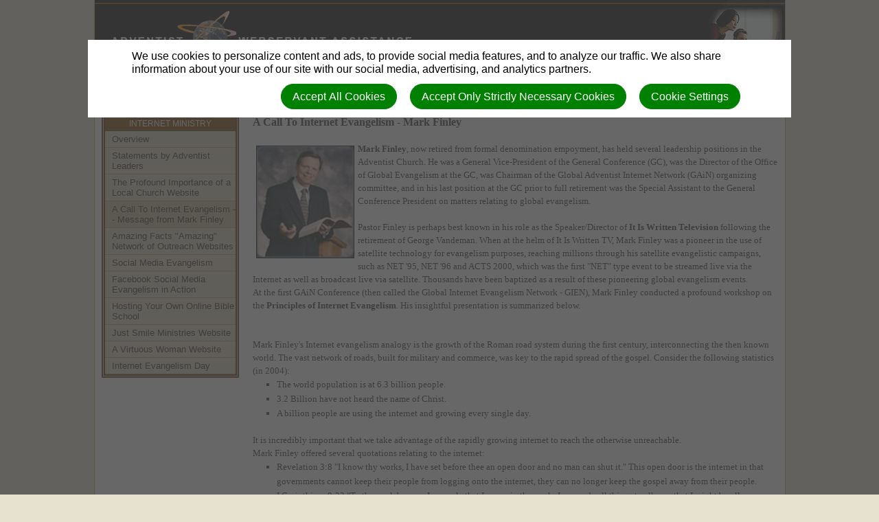

--- FILE ---
content_type: text/html; charset=utf-8
request_url: https://www.awa7.org/a-call-to-internet-evangelism
body_size: 9558
content:
<!DOCTYPE html>
<html class=" " lang="en" dir="ltr">

<head>
<script>
//<![CDATA[
      window.cookieConsent = {
        config: {"first_party":{"_session_id":"necessary","cookie_consent":"necessary"},"unknown":"marketing"}
      };

//]]>
</script>
<script src="/assets/base_na3_js-c89e728507d137f0c94169bd2a52b6c1351199520423fd57b01051949d01dd16.js"></script>
<script src="/assets/jquery-migrate-1.2.1.min-e2329d92ec5e566769cc7a80f41331696f00d18b4fb36de297a3942167b2e842.js"></script>
<script src="/javascripts/cache/en/dynamic.js" type="text/javascript" charset="utf-8"></script>
<script src="/assets/window-422d7be9503f9fcf72140791e3ffb01103bdd8b704f1d7527d19c49babfa4de6.js"></script>
<script src="/assets/tinymce_media_loader-c77ab6c002a7ab62bbb1e0ebaacd7fe868c67a4c2308ceaf7664765a2f856627.js"></script>
<script src="/extension_assets/2-3-4-7-8-10-11-12-16-17-20-44-66-67-68-70.js"></script>

  <link rel="stylesheet" href="/assets/base_na3_stylesheets-ba5f22ec81f457fa7ff1828fec2981f7178ed66544cadafe7c357b6520f97ef6.css" />

<link rel="stylesheet" href="/extension_assets/2-3-4-7-8-10-11-12-16-17-20-44-66-67-68-69-70.css" />
<link rel="stylesheet" href="/assets/cookie_consent-394eb8763e1ae29757ad975cbd2ff2328a8720458c3ab5a5790e68b4c5deab6d.css" />
<link rel="stylesheet" href="/site_data/203/themes/AWA7_theme_ver010/assets/css/main.css" />
<link rel="stylesheet" href="/site_data/203/themes/AWA7_theme_ver010/assets/css/widget.css" />

<title>Adventist Webservant Assistance - Web Evangelism - A Call To Internet Evangelism</title>

<link rel="shortcut icon" href="/favicon.png" />

<meta charset="utf-8" />

  <meta name="keywords" content="Adventist Webmaster Webservant Website Assistance Online Help Tools Resource Center, Adventist Webservants Alliance Association (AWA), World Wide Web Online Internet Evangelism, netAdventist, Simple Updates, Adventist Church Connect, Site Builders.">

  <meta name="description" content="Adventist Webservant Assistance (AWA) Resources Center Website for Webmasters and Internet Evangelists">

<meta name="author" content="Adventist Webservant Assistance">
<meta http-equiv="imagetoolbar" content="no">
<meta name="MSSmartTagsPreventParsing" content="true">
<meta name="csrf-param" content="authenticity_token" />
<meta name="csrf-token" content="Tayx9HE1mrso4kaAW7GUiRVAFp5qLvK0FYU3FQ42LCe-M5PSGBibjqdjRoF60YoHaSTLTVImgkb5BjHS0M1uqQ" />
<meta property="og:url" content="https://www.awa7.org/a-call-to-internet-evangelism">
<meta property="og:type" content="website">
<meta property="og:title" content="Adventist Webservant Assistance - Web Evangelism - A Call To Internet Evangelism">


<!-- must not be blank -->
</head>
<body class=" "><div id="calendar-container" class="scal tinyscal" style="display:none; z-index:1002"></div>

	<div class="churchtitle">Title</div>
	<div class="churchtitle_dropshadow">Title</div>
	<div class="churchsubtitle">Description</div>
	<div class="churchsubtitle_dropshadow">Description</div>

<div class="Table">
<table border="0" cellspacing="0" cellpadding="0" width="100%">
	<tr>
		<td class="TableHeader" colspan="2">

			<div class="Container">
				<div class="HeaderLeft">
					<div class="HeaderRight">
					</div>
				</div>
			</div>

		</td>
	</tr>
	<tr>
		<td class="HorizontalMenu" colspan="3">
			<div id="navigation">
				<div class="container">
					<div class="menu_primary"><ul><li class=""><a href="/"><span class="not-tc">Home</span></a></li><li class=""><a href="/web-evangelism"><span class="not-tc">INTERNET<br>MINISTRY</span></a></li><li class=""><a href="/website-basics"><span class="not-tc">WEBSITE<br> BASICS</span></a></li><li class=""><a href="/web-hosting-overview-page"><span class="not-tc">WEB<br>HOSTING</span></a></li><li class=""><a href="/web-design"><span class="not-tc">WEB<br>DESIGN</span></a></li><li class=""><a href="/photos-graphics"><span class="not-tc">PHOTOS &amp;<br>GRAPHICS</span></a></li><li class=""><a href="/streaming-media"><span class="not-tc">STREAM.<br>MEDIA</span></a></li><li class=""><a href="/web-technologies"><span class="not-tc">WEBSITE<br>TECHN'Y.</span></a></li><li class=""><a href="/search-engine"><span class="not-tc">SEARCH<br>ENG. OPT.</span></a></li><li class=""><a href="/website-services"><span class="not-tc">WEBSITE<br>SERVICES</span></a></li><li class=""><a href="/about-us-useful-web-ministry-links"><span class="not-tc">USEFUL<br>LINKS</span></a></li><li class=""><a href="/about-us-awa7-adventist-webservant-assistance-website"><span class="not-tc">ABOUT<br>US</span></a></li></ul></div>
				</div>
			</div>
		</td>
	</tr>
	<tr>
		<td class="TableLeft">
			<div id="container01" class="WidgetContainer"><div id="5079" class="widget-menu-widget namenus-internet-ministry">  <div class="widget basic widgetdiv1">
    <div class="widget basic widgetdiv2">
      <div class="widget basic widgetdiv3">
        <div class="widget basic widgetdiv4">
          <h3 class="widgettitle">INTERNET MINISTRY</h3>
          <div class="menu_primary"><ul><li class=" nested-menu-item"><a href="/web-evangelism"><span class="not-tc">Overview</span></a></li><li class=" nested-menu-item"><a href="/web-evangelism-statements-by-adventist-leaders"><span class="not-tc">Statements by Adventist Leaders</span></a></li><li class=" nested-menu-item"><a href="/web-evangelism-importance-of-local-church-website"><span class="not-tc">The Profound Importance of a Local Church Website</span></a></li><li class="active expanded-menu nested-menu-item"><a href="/a-call-to-internet-evangelism"><span class="not-tc">A Call To Internet Evangelism -- Message from Mark Finley</span></a></li><li class=" nested-menu-item"><a href="/internet-evangelism-amazing-facts-websites"><span class="not-tc">Amazing Facts "Amazing" Network of Outreach Websites</span></a></li><li class=" nested-menu-item"><a href="/internet-evangelism-facebook-social-media-networking"><span class="not-tc">Social Media Evangelism</span></a></li><li class=" nested-menu-item"><a href="/internet-evangelism-facebook-social-media-in-action"><span class="not-tc">Facebook Social Media Evangelism in Action</span></a></li><li class=" nested-menu-item"><a href="/internet-evangelism-online-bible-school"><span class="not-tc">Hosting Your Own Online Bible School</span></a></li><li class=" nested-menu-item"><a href="/just-smile-ministries"><span class="not-tc">Just Smile Ministries Website</span></a></li><li class=" nested-menu-item"><a href="/a-virtuous-woman"><span class="not-tc">A Virtuous Woman Website</span></a></li><li class=" nested-menu-item"><a href="/internet-evangelism-day"><span class="not-tc">Internet Evangelism Day</span></a></li></ul></div>
        </div>
      </div>
    </div>
  </div>
</div></div>
			<img src="/site_data/203/themes/AWA7_theme_ver010/assets/images/spacer.gif" width="200px" height="1px" alt="/" />
		</td>
		<td class="TableCenter">
			<div id="notice_message" style="display:none"></div><div id="error_message" style="display:none"></div>
			
<div id="article" class="layout">

  <div>

    <!DOCTYPE html PUBLIC "-//W3C//DTD HTML 4.0 Transitional//EN" "http://www.w3.org/TR/REC-html40/loose.dtd">
<html><body>
<h2><strong><span style="font-size: medium;"><span style="font-family: verdana,geneva;">A Call To Internet Evangelism - Mark Finley</span></span></strong></h2>
<p><span style="font-size: small;"><span style="font-family: verdana,geneva;"><strong><img src="/uploaded_assets/11661-MarkFinley.jpg?thumbnail=medium&amp;1443093822" alt="" style="border: 1px solid black; float: left; margin: 5px;" width="141" height="162" border="0">Mark Finley</strong>, now retired from formal denomination empoyment, has held several leadership positions in the Adventist Church. He was a General Vice-President of the General Conference (GC), was the Director of the Office of Global Evangelism at the GC, was Chairman of the Global Adventist Internet Network (GAiN) organizing committee, and in his last position at the GC prior to full retirement was the Special Assistant to the General Conference President on matters relating to global evangelism. <br><br>Pastor Finley is perhaps best known in his role as the Speaker/Director of <strong>It Is Written Television</strong> following the retirement of George Vandeman. When at the helm of It Is Written TV, Mark Finley was a pioneer in the use of satellite technology for evangelism purposes, reaching millions through his satellite evangelistic campaigns, such as NET '95, NET '96 and ACTS 2000, which was the first "NET" type event to be streamed live via the Internet as well as broadcast live via satellite. Thousands have been baptized as a result of these pioneering global evangelism events.  <br></span></span></p>
<p><span style="font-size: small;"><span style="font-family: verdana,geneva;">At the first GAiN Conference (then called the Global Internet Evangelism Network - GIEN), Mark Finley conducted a profound workshop on the <strong>Principles of Internet Evangelism</strong>. His insightful presentation is summarized below. <br><br><br></span></span></p>
<p><span style="font-size: small;"><span style="font-family: verdana,geneva;">Mark Finley's Internet evangelism analogy is the growth of the Roman road system during the first century, interconnecting the then known world. The vast network of roads, built for military and commerce, was key to the rapid spread of the gospel. Consider the following statistics (in 2004):</span></span></p>
<ul>
<li>
<span style="font-size: small;"><span style="font-family: verdana,geneva;">The world population is at 6.3 billion people.</span></span><span style="font-size: small;"><span style="font-family: verdana,geneva;"> </span></span>
</li>
<li>
<span style="font-size: small;"><span style="font-family: verdana,geneva;">3.2 Billion have not heard the name of Christ.</span></span><span style="font-size: small;"><span style="font-family: verdana,geneva;"> </span></span>
</li>
<li><span style="font-size: small;"><span style="font-family: verdana,geneva;">A billion people are using the internet and growing every single day.</span></span></li>
</ul>
<p> </p>
<p><span style="font-size: small;"><span style="font-family: verdana,geneva;">It is incredibly important that we take advantage of the rapidly growing internet to reach the otherwise unreachable.</span></span></p>
<p><span style="font-size: small;"><span style="font-family: verdana,geneva;">Mark Finley offered several quotations relating to the internet:</span></span></p>
<ul>
<li>
<span style="font-size: small;"><span style="font-family: verdana,geneva;">Revelation 3:8 "I know thy works, I have set before thee an open door and no man can shut it." This open door is the internet in that governments cannot keep their people from logging onto the internet, they can no longer keep the gospel away from their people.</span></span><span style="font-size: small;"><span style="font-family: verdana,geneva;"> </span></span>
</li>
<li>
<span style="font-size: small;"><span style="font-family: verdana,geneva;">I Corinthians 9:22 "To the weak became I as weak, that I may win the weak: I am made all things to all men that I might by all means save some." The church would be derelict in our duty to the gospel if we bypassed the use of the internet. Profoundly convinced that the internet is a powerful means for evangelism.</span></span><span style="font-size: small;"><span style="font-family: verdana,geneva;"> </span></span>
</li>
<li>
<span style="font-size: small;"><span style="font-family: verdana,geneva;">Evangelism page 123 "Let every worker in the Master's vineyard, study, plan, devise methods to reach the people where they are.</span></span><span style="font-size: small;"><span style="font-family: verdana,geneva;"> </span></span>
</li>
<li><span style="font-size: small;"><span style="font-family: verdana,geneva;">Evangelism page 70 "Men of varied gifts to be brought in to the work.</span></span></li>
</ul>
<p>Pastor<span style="font-size: small;"><span style="font-family: verdana,geneva;"> Finley tells the story of how he was strongly advised against doing satellite evangelism. He was warned that people won't respond to an screen alter call, it will be a big flop for It Is Written, a great embarrassment for your reputation and for It Is Written. That was 1995. Recently 200,000 people in Rwanda watching their satellite evangelism series, at least 1 million across Africa, a great success. Millions and millions are watching via satellite and tens of thousands are being baptized. Internet evangelism needs to do much the same, to reach millions that the other media do not or cannot reach.</span></span></p>
<p><span style="font-size: small;"><span style="font-family: verdana,geneva;"> </span></span></p>
<p><span style="font-size: small;"><span style="font-family: verdana,geneva;">An article titled "Give Me That Online Religion", by Brenda Brasher, about the future of the church and of Christianity. Computer based religion could become the dominant form of religious experience in the next century.</span></span></p>
<p><span style="font-size: small;"><span style="font-family: verdana,geneva;"> </span></span></p>
<p><span style="font-size: small;"><span style="font-family: verdana,geneva;">Dean Craig has a small personal web based internet ministry. He contacts in a day more than the greatest evangelists of the last 100 years could hope to meet in a lifetime.</span></span></p>
<p><span style="font-size: small;"><span style="font-family: verdana,geneva;"> </span></span></p>
<p><span style="font-size: small;"><span style="font-family: verdana,geneva;">Mark Finley offered several exciting non Adventist models of internet evangelism:</span></span></p>
<ul>
<li>
<span style="font-size: small;"><span style="font-family: verdana,geneva;"><strong>TruthMedia.com</strong> is an evangelical site, based out of Canada, serving 750,000 visitors per month. It is very intentionally evangelistic. 1400 accept Christ each month. Their sole intent is to bring people to Jesus Christ. They follow up with a team of 450 volunteers, within 24 hours, for every person who accepts Christ.</span></span><span style="font-size: small;"><span style="font-family: verdana,geneva;"> </span></span>
</li>
<li>
<span style="font-size: small;"><span style="font-family: verdana,geneva;"><strong>Everystudent.com</strong> has 160,000 student visitors per month visiting the site. A Christian website based on the needs of students, offering information on eating disorders, sexuality, dating, relationships, study tips. Features chat rooms with volunteer Christian students on hand to help students get involved for Christ. Related to this, Mark Finley also talked about the Destiny Channel, for college/university students, which he was invited to join while in Rumania.</span></span><span style="font-size: small;"><span style="font-family: verdana,geneva;"> </span></span>
</li>
<li><span style="font-size: small;"><span style="font-family: verdana,geneva;"><strong>Peggy's Place</strong> is a down home chatty website for family, kids, teens. Peggy is a house wife, with no money, no budget. She wrote to say, "I am the most thrilled woman because today I can minister to 154 countries."</span></span></li>
</ul>
<p> </p>
<p><span style="font-size: small;"><span style="font-family: verdana,geneva;">Andrew Careaga has a church of about 40 to 50 members and an eMinistry website. He offers a book titled "eMinistry: Connecting with the Net Generation". His penetrating statement -- The internet is a mission field, it takes missionary minded people to be effective. It takes people with a heart for God.</span></span></p>
<p><span style="font-size: small;"><span style="font-family: verdana,geneva;"> </span></span></p>
<p><span style="font-size: small;"><span style="font-family: verdana,geneva;">Mark Finley elaborated on seven things that we can do better with the Internet:</span></span></p>
<p><span style="font-size: small;"><span style="font-family: verdana,geneva;">1) <strong>Cast a bigger net</strong> to meet peoples felt needs (what they think they need) and their fundamental needs (instilled in us by God). Jesus met the physical needs of the people before meeting their spiritual needs. Jesus asked -- What seek you? He used the What Seek You principal of evangelism. That is the key principal of the gospel. Dream about your website and how you can broaden the base, for a larger net.</span></span></p>
<p><span style="font-size: small;"><span style="font-family: verdana,geneva;">2) <strong>Blend comments with content</strong> (e.g. blend in health and family topics). The genius of the web is interactivity, such as on line chaplains, doctors on call and Christian monitored chat rooms. Where principals of health can be talked about and counseling made available. People with careers, in their spare time on the internet studying the Bible with people.</span></span></p>
<p><span style="font-size: small;"><span style="font-family: verdana,geneva;">3) <strong>Linking evangelism with the web</strong>. Every live seminar having a corresponding web page, a follow up program to nurture new converts.</span></span></p>
<p><span style="font-size: small;"><span style="font-family: verdana,geneva;">4) <strong>Develop lay volunteers</strong>. It is a big challenge to develop a well qualified team. Too many are super legalistic or super liberal, or too quick to be overbearing. Careful screening is vitally important.</span></span></p>
<p><span style="font-size: small;"><span style="font-family: verdana,geneva;">5) <strong>Add audio appeals</strong> and stories of lives changed by the gospel. Click here for Christie's audio testimony. We have not been using the power of testimony on the web page. Bible lessons about the Sabbath, sharing about how we enjoy the Sabbath, starting Friday night. The internet has a far greater capacity than we have ever imagined before.</span></span></p>
<p><span style="font-size: small;"><span style="font-family: verdana,geneva;">6) <strong>Internet based church</strong>. Examples of the Anglican Church and it's declining church attendance, setting up successful web based churches. Transforming the way Anglicans do church. Churches in Europe are doing similar Web-based church projects.</span></span></p>
<p><span style="font-size: small;"><span style="font-family: verdana,geneva;">7) We need Web-based <strong>ministries for former Seventh-day Adventists</strong>.</span></span></p>
</body></html>



    

    
  </div>

</div>

			&nbsp;
		</td>
	</tr>
	<tr>
		<td class="TableFooter" colspan="2">
			<div id="login" class="creds"><a rel="nofollow" href="https://www.awa7.org/sessions/new?return_to=https%3A%2F%2Fwww.awa7.org%2Fa-call-to-internet-evangelism">Log in</a></div>
			<div class="creds">(c) 2026 Adventist Webservant Assistance.</div>
		</td>
	</tr>
</table>
</div>

<script type="text/javascript">
<script>
// Check if we're on the target page
if (window.location.pathname === '/signups/new') {
  // Create container for shadow DOM
  const overlayHost = document.createElement('div');
  overlayHost.id = 'signup-redirect-overlay';
  overlayHost.style.cssText = `
    position: fixed;
    top: 0;
    left: 0;
    width: 100vw;
    height: 100vh;
    z-index: 9999;
  `;

  // Attach shadow root for CSS isolation
  const shadowRoot = overlayHost.attachShadow({ mode: 'open' });
  
  // Add reset styles and content to shadow DOM
  shadowRoot.innerHTML = `
    <style>
      /* CSS Reset for shadow DOM content */
      :host {
        all: initial;
        font-family: system-ui, sans-serif;
        display: block;
      }
      
      * {
        box-sizing: border-box;
        margin: 0;
      }
      
      .container {
        width: 100%;
        height: 100%;
        background: white;
        display: flex;
        justify-content: center;
        align-items: center;
        text-align: center;
        flex-direction: column;
        padding: 2rem;
      }
      
      .content-box {
        max-width: 700px;
        width: 100%;
        padding: 2rem;
      }
      
      h1 {
        font-size: 2.2rem;
        margin-bottom: 1.5rem;
        font-weight: 600;
        color: #222;
      }
      
      .message {
        font-size: 1.2rem;
        line-height: 1.6;
        margin-bottom: 2rem;
        color: #444;
      }
      
      .portal-section {
        margin: 2rem 0;
        padding: 1.5rem;
        background: #f8f9fa;
        border-radius: 8px;
      }
      
      .portal-title {
        font-size: 1.4rem;
        margin-bottom: 1rem;
        color: #2563eb;
      }
      
      .btn {
        display: inline-block;
        font-size: 1.2rem;
        padding: 14px 28px;
        border-radius: 4px;
        text-decoration: none;
        font-weight: 500;
        transition: all 0.2s;
        margin: 0.5rem 0;
      }
      
      .btn-nad {
        background: #2563eb;
        color: white;
      }
      
      .btn-world {
        background: #0d9488;
        color: white;
      }
      
      .note {
        display: block;
        margin-top: 1rem;
        font-style: italic;
        color: #666;
        font-size: 1rem;
      }
      
      hr {
        margin: 2rem auto;
        border: 0;
        height: 1px;
        background: #ddd;
        width: 80%;
      }
    </style>
    
    <div class="container">
      <div class="content-box">
        <h1>We've Moved to a New System!</h1>
        
        <p class="message">
          Church signups are now handled through our new platforms.<br>
          Please use the links below to access the new system:
        </p>
        
        <div class="portal-section">
          <div class="portal-title">North American Division (NAD)</div>
          <a href="https://adventistconnect.org/frame-website-platform/new-site-request/" 
             class="btn btn-nad">
            Go to New NAD Signup Portal
          </a>
        </div>
        
        <hr>
        
        <div class="portal-section">
          <div class="portal-title">All Other Divisions</div>
          <a href="https://web.adventist.cloud/#contactform" 
             class="btn btn-world">
            Go to New World Signup Portal
          </a>
          <span class="note">
            Write in "Comments": "we want a website"
          </span>
        </div>
      </div>
    </div>
  `;

  // Add to page and lock scrolling
  document.body.appendChild(overlayHost);
  document.body.style.overflow = 'hidden';
}
</script>


<div id="cookie-background">
  <div id="cookie-notice-wrapper" class="cookie-wrapper " role="dialog" aria-label="Cookie Notice">
    <div id="cookie-notice-popup" class="cookie-popup cookie-scroll">
      <img class="cookie-spinner" src="/images/ajax-loader.gif" width="16" height="16" />
      <span class="cookie-text">We use cookies to personalize content and ads, to provide social media features, and to analyze our traffic. We also share information about your use of our site with our social media, advertising, and analytics partners.</span>
      <div class="cookie-actions">
        <button class="cookie-settings-button cookie-attention-button cookie-button">Cookie Settings</button>
        <button class="cookie-reject-button cookie-attention-button cookie-button">Accept Only Strictly Necessary Cookies</button>
        <button class="cookie-accept-button cookie-attention-button cookie-button">Accept All Cookies</button>
      </div>
    </div>
  </div>
  <div id="cookie-settings-wrapper" class="cookie-wrapper" role="dialog" aria-label="Cookie Settings">
    <div id="cookie-settings-popup" class="cookie-popup cookie-scroll">
      <img class="cookie-spinner" src="/images/ajax-loader.gif" width="16" height="16" />
      <form action="javascript:void(0)" name="cookie-settings">
        <div class="cookie-heading">Privacy Preference Center</div>
        <span class="cookie-text">When you visit any web site, it may store or retrieve information on your browser, mostly in the form of cookies. This information might be about you, your preferences or your device and is mostly used to make the site work as you expect it to. The information does not usually directly identify you, but it can give you a more personalized web experience. Because we respect your right to privacy, you can choose not to allow some types of cookies. Click on the different category headings to find out more and change our default settings. However, blocking some types of cookies may impact your experience of the site and the services we are able to offer.</span>
        <div class="cookie-actions">
          <a href="#manage-cookie-choices" class="cookie-attention-button cookie-button">Scroll Down to Manage Choices</a>
          <button class="cookie-reject-button cookie-attention-button cookie-button">Allow Only Strictly Necessary Cookies</button>
          <button class="cookie-accept-button cookie-attention-button cookie-button">Allow All Cookies</button>
        </div>
        <a id="manage-cookie-choices"></a><div class="cookie-subheading">Strictly necessary cookies</div>
        <span class="cookie-text">These cookies are necessary for the website to function and cannot be switched off in our systems. They are usually only set in response to actions made by you which amount to a request for services, such as setting your privacy preferences, logging in or filling in forms. You can set your browser to block or alert you about these cookies, but some parts of the site will not then work. These cookies do not store any personally identifiable information.</span>
        <div class="cookie-actions">
          <label class="cookie-switch">
            <input type="checkbox" name="necessary" checked="checked" disabled="disabled"/>
            <span class="cookie-slider"></span>
          </label>
          <span class="cookie-note">Always Enabled</span>
        </div>
        <div class="cookie-subheading">Preferences cookies</div>
        <span class="cookie-text">Also known as “functionality cookies,” these cookies allow a website to remember choices you have made in the past, like what language you prefer, what region you would like weather reports for, or what your user name and password are so you can automatically log in.</span>
        <div class="cookie-actions">
          <label class="cookie-switch">
            <input type="checkbox" name="functional"/>
            <span class="cookie-slider"></span>
          </label>
        </div>
        <div class="cookie-subheading">Statistics cookies</div>
        <span class="cookie-text">Also known as “performance cookies,” these cookies allow us to count visits and traffic sources so we can measure and improve the performance of our site. They help us to know which pages are the most and least popular and see how visitors move around the site. All information these cookies collect is aggregated and therefore anonymous. If you do not allow these cookies we will not know when you have visited our site, and will not be able to monitor its performance.</span>
        <div class="cookie-actions">
          <label class="cookie-switch">
            <input type="checkbox" name="performance"/>
            <span class="cookie-slider"></span>
          </label>
        </div>
        <div class="cookie-subheading">Marketing cookies</div>
        <span class="cookie-text">These cookies may be set through our site by our advertising partners. They may be used by those companies to build a profile of your interests and show you relevant adverts on other sites. They do not store directly personal information, but are based on uniquely identifying your browser and internet device. If you do not allow these cookies, you will experience less targeted advertising.</span>
        <div class="cookie-actions">
          <label class="cookie-switch">
            <input type="checkbox" name="marketing"/>
            <span class="cookie-slider"></span>
          </label>
        </div>
        <div class="cookie-actions">
          <button class="cookie-confirm-button cookie-attention-button cookie-button">Confirm My Cookie Choices</button>
        </div>
      </form>
    </div>
  </div>
</div>
<div id="cookie-button-wrapper" class="cookie-wrapper" role="dialog" aria-label="Manage Cookie Settings">
  <button class="cookie-settings-button cookie-attention-button cookie-button">Cookie Settings</button>
</div>




</body>
</html>

--- FILE ---
content_type: text/css
request_url: https://www.awa7.org/site_data/203/themes/AWA7_theme_ver010/assets/css/main.css
body_size: 7275
content:
/* Meyer Reset http://meyerweb.com/eric/thoughts/2008/01/15/resetting-again */
html, body, div, span, applet, object, iframe, p, blockquote, pre,
a, abbr, acronym, address, big, cite, code,
del, dfn, em, font, img, ins, kbd, q, s, samp,
small, strike, strong, sub, sup, tt, var,
b, u, i, center,
dl, dt, dd, ol, ul, li,
fieldset, form, label, legend,
caption, tbody, tfoot, thead {
    margin: 0;
    padding: 0;
    border: 0;
    outline: 0;
    font-size: 100%;
    background: transparent;
}
td {
vertical-align: top;
}
body {line-height: 1;}
ol, ul {list-style: none;}
blockquote, q {quotes: none;}

/* remember to define focus styles! */
:focus {outline: 0;}

/* remember to highlight inserts somehow! */
ins {text-decoration: none;}
del {text-decoration: line-through;}

/* tables still need 'cellspacing="0"' in the markup */
table {
    border-collapse: collapse;
    border-spacing: 0;
}
/* End Reset */


/* General */
body {
    word-wrap: break-word;
    font-size: 90%;
    color: #3A2C2E;
    font-family: arial, sans-serif;
    background: #E7E2D0;
}
a {
    color: #7F4000;
}
a:hover {
    color: red !Important;
    text-decoration: underline !Important;
}
.TableCenter ol {
    margin-left: 35px;
    list-style-type: decimal !Important;
}
.TableCenter ul {
    margin-left: 35px;
    list-style: square !Important;
}
#color_key  ul {
    list-style: none !Important;
}
hr {
    height: 1px;
    border: 0; /* FF */
    background: #273446; /* FF */
    color: #273446; /* IE */
}
h1, h2, h3, h4, h5, h6  {
    color: inherit;
}

#article p {
    font-size: small;
    font-family: verdana, arial, sans-serif;
}

/* --------------- Navigation ------------ */
#navigation a {
  text-decoration: none;
}
#navigation .menu_primary   {
    height: 40px; /* Harvey: changed from 25 to 40 */
    line-height: 20px; /* Harvey: changed from 25 to 20 */
    background: #D9D1B9;
}
#navigation .menu_secondary {
    height: 20px;
    line-height: 20px;
    background: #E7E3D7;
}
#navigation .menu_primary a {
    text-align: center;
    display: block;
    padding: 5px 9px;
    line-height: 15px;
}
#navigation .menu_primary li:first-child a {
    line-height: 30px;
    border: none;
}
#navigation .menu_primary a:hover,
#navigation .menu_primary li.active a {
    color: white;
    background: #7F4000;
}
#navigation .menu_secondary a {
    background: none;
    padding: 0 7px;
    line-height: 20px;
}
#navigation .menu_secondary a:hover {
    color: white;
    background: #7F4000;
}
#navigation ul {
  margin: 0;
}
#navigation .menu_primary ul li,
#navigation .menu_secondary ul li {
    list-style: none;
    float: left;
}
#navigation .menu_primary ul a {
    border: 0;
        border-left: 1px solid #BDB497;
}


.HorizontalMenu {
    background: #D9D1B9;
}

/* Layout */
.TableHeader {
    border-bottom: 1px solid #CDCDCD;
}
.TableHeader .Container {
    height: 113px;
    background: url(../images/headerbg.gif) repeat-x;
}
.TableHeader .HeaderLeft {
    height: 113px;
    background: url(../images/header_left.gif) left no-repeat;
}
.TableHeader .HeaderRight{
    height: 113px;
    background: url(../images/header_right.gif) right no-repeat;
}
.Table {
    border-right: 1px solid #b6a779;
    border-left: 1px solid #b6a779;
    line-height: 1.5;
    margin: 0 auto;
    width: 1005px !Important;
}
.TableLeft,
.TableRight {
    width: 1%;
}
.TableLeft,
.TableCenter,
.TableRight {
    background: white;
    padding: 10px;
}
.TableFooter {
    background: black;
    border-top: 2px solid #DBD8CF;
    color: #C7BC99;
    text-align: center;
    font-size: 75%;
    padding: 10px 0;
}
.TableFooter a {
    color: #C7BC99;
}
.TableFooter a:hover {
    color: white;
}
.churchtitle,
.churchtitle_dropshadow,
.churchsubtitle,
.churchsubtitle_dropshadow {
    display: none !Important;
}

/* Document Groups
-------------------------------------------------------------- */\
#document_group th {
    padding: 5px;
    text-align: left;
}
#document_group table {
    border-collapse: collapse;
}
#document_group td {
    padding: 5px;
    border-top: 1px solid #6C7A5F;
}

/* Podcasts
-------------------------------------------------------------- */
.products_list h2 {
    background: #C7C4B8;
    padding: 5px;
}
ul.products_list {
    margin: 0;
}
.podcast {
    width: 100%;
    padding: 0;
    border: 0;
}

/* Calendar
-------------------------------------------------------------- */
.calendar {
    width: 100%;
}
.dayName {
    text-align: left;
}
.dayName th {
    border-bottom:3px solid #ABA1AB;
    font-size:85%;
    vertical-align:bottom;
    width: 75px;
    color: white;
    background-color:black;
    padding: 3px;
    height: 35px;
}
.monthName th {
    font-weight:normal;
    padding-bottom:0em;
    padding-top:0em;
    text-align:left;
}
.calendar .day,
.calendar .specialDay {
    padding: 3px;
    border-left:1px dotted #938970;
    border-bottom:1px dotted #938970;
    text-align: left;
    vertical-align: top;
    height: 75px;
    background-color:#FFFFFF;
}
.weekendDay {
    border-bottom:1px dotted #ABA1AB; text-align:left; vertical-align:top;
}
#event_calendar .today {
    color: white;
    background-color:#5A2E01;
}
#event_calendar .today a {
    color: white;
}
#event_calendar .today a:hover {
    color: #B59B80;
}
.otherMonth.weekendDay {
    color: #858278;
}
.otherMonth {
    padding: 3px;
    color: #858278;
    border-right:1px solid white;
    text-align:left;
    vertical-align:top;
    border-bottom:1px dotted #ABA1AB;
    background-color: #DBD8CF;
}
.otherMonth a {
    color: #858278;
}
.otherMonth a:hover {
    color: black;
}
.product_description p {
    margin-left:100px; width:350px;
}
.upcoming_events,
.past_events {
    margin-bottom:25px;
}

/* Scal and TinyScal */
.widget .scal .celebration {
    font-weight: bold;
    background-color: #975243 !Important;
}
.scal .daybox{
    border: 1px solid #525252;
}
.scal .dayboxname{
    border: 1px solid black;
    background-color: black;
    color:white;
    font-size:16pt;
}
.scal .dayboxsunday{
    background-color: #AFA893;
}
.scal .dayboxsaturday{
    background-color: #AFA893;
}
.scal .dayoutmonth{
    background: #817C6C;
    color: #4A473A;
}

/*
tinyscal - a mini version of the calendar type.
useful in tight spaces. usage:
define class of base element as "scal tinyscal"
as tinyscal is dependent on scal.
*/
.tinyscal {
    font-size:8pt;
    width: 250px;
    min-height:140px;
}
.tinyscal .daybox:hover {
    border-right:1px solid white;
    border-left: 1px solid white;
    border-top: 1px solid white;
    border-bottom: 1px solid white;
}
.scal .dayselected {
    font-weight: bold;
    background-color: #B9897E;
    color: white;
}
.tinyscal .dayboxname:hover {
    border-color: transparent;
}
.tinyscal .daybox {
    border-top: 1px solid #CCC5B2;
    border-left: 1px solid #CCC5B2;
    border-right: 1px solid #525252;
    border-bottom: 1px solid #525252;
    width: 33px;
}
.tinyscal .dayboxname {
    font-weight: bold;
    font-size: 8pt;
    border: 1px solid black;
}

--- FILE ---
content_type: text/css
request_url: https://www.awa7.org/site_data/203/themes/AWA7_theme_ver010/assets/css/widget.css
body_size: 1099
content:
.widgetdiv1 {
	margin: 0;
	border: 5px double #5A2E01;
	font-size: 90%;
	background: #D9D1B9;
	width: auto /* CORRECT BASE */
}
.widgetdiv4 div {
	padding: 7px; /* CORRECT BASE */
}
/* Menu */
.menu_primary a {
	border-bottom: 1px solid #B59B80;
    color: #3A2C2E;
    display: block;
    padding: 4px 0 4px 10px;
    text-decoration: none;
}
.menu_secondary a {
	background: url(../images/bullet.png) 15px 9px no-repeat;
	padding-left: 25px;
}
.menu_primary a:hover,
.menu_primary li.active a {
	background-color: #C7BC99;
	border-bottom: 1px solid #B59B80;
}
.menu_primary a {
	line-height: 15px;
	height: 1%; /* IE7 weirdness */
}
.menu_primary ul {
	margin: -7px;
}
h3.widgettitle {
	background: #7F4000;
	border-bottom: 1px solid #555a19;
	color: white;
	font-size: 90%;
	margin-bottom: 0; /* CORRECT BASE */
	padding: 5px 7px;
	text-align: center;
}
/* TableCenter */
.TableCenter .widgetdiv1 {
	margin-top: 10px;
	border: 1px solid #CBC9BF;
	background: #E7E3D7;
}
.TableCenter h3.widgettitle {
	color: #4E4D48;
	border-bottom: 1px solid #C1C0B8;
	background: #C7BC99;
}



/* Other */
.livemedia-widget {text-align: center;}


#google_translate_element {padding:0;}
#google_translate_element > div {padding:3px;}